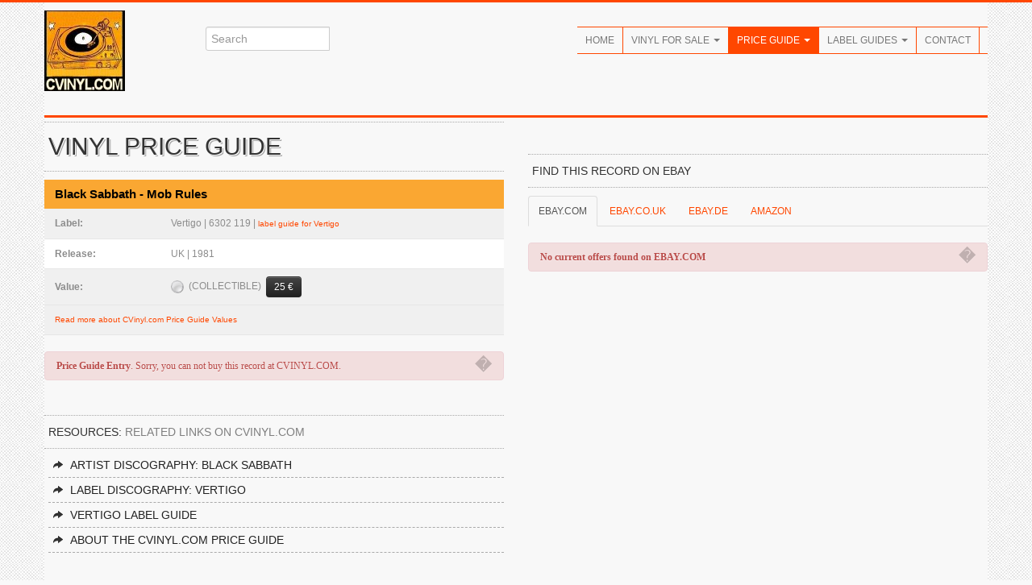

--- FILE ---
content_type: text/html; charset=utf-8
request_url: https://www.google.com/recaptcha/api2/aframe
body_size: 267
content:
<!DOCTYPE HTML><html><head><meta http-equiv="content-type" content="text/html; charset=UTF-8"></head><body><script nonce="w8pJhrfXfpB2oDLvFwDwPA">/** Anti-fraud and anti-abuse applications only. See google.com/recaptcha */ try{var clients={'sodar':'https://pagead2.googlesyndication.com/pagead/sodar?'};window.addEventListener("message",function(a){try{if(a.source===window.parent){var b=JSON.parse(a.data);var c=clients[b['id']];if(c){var d=document.createElement('img');d.src=c+b['params']+'&rc='+(localStorage.getItem("rc::a")?sessionStorage.getItem("rc::b"):"");window.document.body.appendChild(d);sessionStorage.setItem("rc::e",parseInt(sessionStorage.getItem("rc::e")||0)+1);localStorage.setItem("rc::h",'1769330343974');}}}catch(b){}});window.parent.postMessage("_grecaptcha_ready", "*");}catch(b){}</script></body></html>